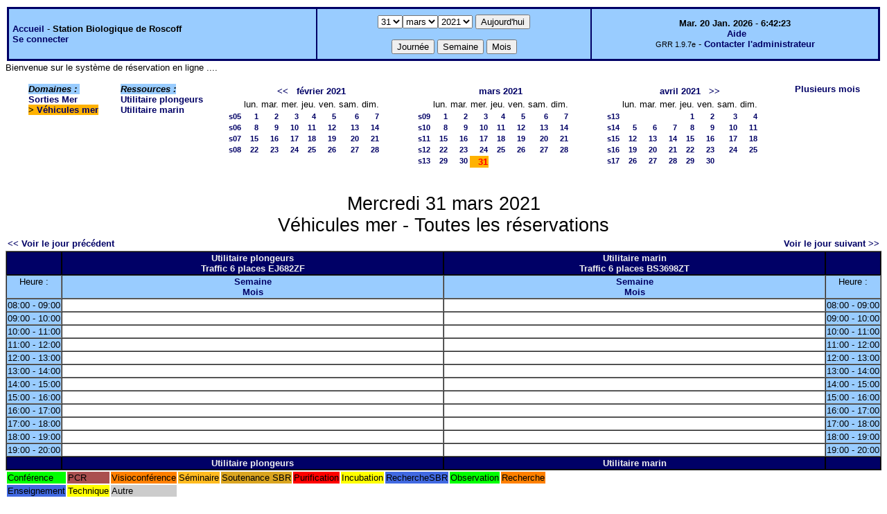

--- FILE ---
content_type: text/html;charset=iso-8859-1
request_url: http://web16.sb-roscoff.fr/intranet/grr-smo/day.php?year=2021&month=03&day=31&area=6
body_size: 34150
content:
<!DOCTYPE html PUBLIC "-//W3C//DTD XHTML 1.0 Strict//EN" "http://www.w3.org/TR/xhtml1/DTD/xhtml1-strict.dtd"><html>
<head>
<link rel="stylesheet" href="themes/default/css/style.css" type="text/css" />
<link href="include/admin_grr.css" rel="stylesheet" type="text/css" />
<style type="text/css">div#fixe   { position: fixed; bottom: 5%; right: 5%;}</style>
<link rel="SHORTCUT ICON" href="./favicon.ico" />
<title>GRR (Gestion et Réservation de Ressources) &nbsp;: Station Biologique de Roscoff</title>
<meta http-equiv="Content-Type" content="text/html; charset=iso-8859-1" />
<meta name="Robots" content="noindex" />
</head>

<body>
<script src="functions.js" type="text/javascript" ></script><script type="text/javascript" src="clock_fr.js"></script>   <script type="text/javascript">
    chaine_recherche = "Rechercher";
   	function onsubmitForm()
	{
	if(document.pressed == 'a')
	{
  	document.getElementById('day').selectedIndex=19;
		document.getElementById('month').selectedIndex=0;
		document.getElementById('year').selectedIndex=16;
  	var p=location.pathname;
	   	if(!p.match("day.php") && !p.match("week.php") && !p.match("week_all.php") && !p.match("month.php") && !p.match("month_all.php") && !p.match("month_all2.php") && !p.match("year.php"))
    document.getElementById('myform').action ="day.php";
	}
    if(document.pressed == 'd')
      document.getElementById('myform').action ="day.php";
    if(document.pressed == 'w')
    		document.getElementById('myform').action = "week_all.php";
    if(document.pressed == 'm')
    		document.getElementById('myform').action = "month_all.php";
    return true;
		}
		</script>
    
   <table width="100%" border="0">
    <tr>
      <td class="border_banner">
       <table width="100%" border="0">
        <tr>
        <td class="banner">
&nbsp;<a href="day.php?area=4&amp;day=31&amp;year=2021&amp;month=03">Accueil</a> - <b>Station Biologique de Roscoff</b><br />&nbsp;<a href='login.php'>Se connecter</a>     </td>
              <td class="banner"  align="center">
           <form id="myform" action="" method="get" onsubmit="return onsubmitForm();"><div>
           <select name="day" id="day">
<option>1</option>
<option>2</option>
<option>3</option>
<option>4</option>
<option>5</option>
<option>6</option>
<option>7</option>
<option>8</option>
<option>9</option>
<option>10</option>
<option>11</option>
<option>12</option>
<option>13</option>
<option>14</option>
<option>15</option>
<option>16</option>
<option>17</option>
<option>18</option>
<option>19</option>
<option>20</option>
<option>21</option>
<option>22</option>
<option>23</option>
<option>24</option>
<option>25</option>
<option>26</option>
<option>27</option>
<option>28</option>
<option>29</option>
<option>30</option>
<option selected="selected">31</option>
</select><select name="month" id="month">
<option value="1">janv.</option>
<option value="2">févr.</option>
<option value="3" selected="selected">mars</option>
<option value="4">avril</option>
<option value="5">mai</option>
<option value="6">juin</option>
<option value="7">juil.</option>
<option value="8">août</option>
<option value="9">sept.</option>
<option value="10">oct.</option>
<option value="11">nov.</option>
<option value="12">déc.</option>
</select><select name="year" id="year">
<option value="2010" >2010</option>
<option value="2011" >2011</option>
<option value="2012" >2012</option>
<option value="2013" >2013</option>
<option value="2014" >2014</option>
<option value="2015" >2015</option>
<option value="2016" >2016</option>
<option value="2017" >2017</option>
<option value="2018" >2018</option>
<option value="2019" >2019</option>
<option value="2020" >2020</option>
<option value="2021"  selected="selected">2021</option>
<option value="2022" >2022</option>
<option value="2023" >2023</option>
<option value="2024" >2024</option>
<option value="2025" >2025</option>
<option value="2026" >2026</option>
<option value="2027" >2027</option>
<option value="2028" >2028</option>
<option value="2029" >2029</option>
<option value="2030" >2030</option>
</select><input type="hidden" id="area_" name="area" value="6" />		   <input type="submit" value="Aujourd'hui" onclick="document.pressed='a'" />
           <br />
           <br />
           <input type="submit" value="Journée" onclick="document.pressed='d'" />
           <input type="submit" value="Semaine" onclick="document.pressed='w'" />
           <input type="submit" value="Mois" onclick="document.pressed='m'" />
           </div></form>
         </td>
                   <td class="banner" align="center">
      <script type="text/javascript"><!--
new LiveClock();
//--></script><br />&nbsp;<a href='javascript:centrerpopup("http://grr.mutualibre.org/documentation/index.php",800,480,"scrollbars=yes,statusbar=no,resizable=yes")'>Aide</a><br /><span class="small">GRR 1.9.7e</span> -     <script type="text/javascript">
    function encode_adresse(user,domain,debut) {
        var address = user+'@'+domain;
        var toWrite = '';
        if (debut > 0) {toWrite += '<'+'a href="mailto:';} else {toWrite +=';'};
        toWrite +=address
        document.write(toWrite);
    }
    function encode_fin_adresse(label) {
        var toWrite = '';
        toWrite +='">'+label+'</'+'a>';
        document.write(toWrite);
    }
    </script>
    <script type="text/javascript">encode_adresse('support.informatique','sb-roscoff.fr',1);encode_fin_adresse('Contacter l\'administrateur');</script>         </td>
        </tr>
       </table>
      </td>
     </tr>
    </table>
<div>
	Bienvenue sur le syst&egrave;me de r&eacute;servation en ligne ....</div>
<table width="100%" cellspacing="15"><tr>
<td>
</td><td><b><i><span class="bground">Domaines&nbsp;:&nbsp;</span></i></b><br /><a href="day.php?year=2021&amp;month=3&amp;day=31&amp;area=4">Sorties Mer</a><br />
<b><span class="week">&gt;&nbsp;<a href="day.php?year=2021&amp;month=3&amp;day=31&amp;area=6">Véhicules mer</a></span></b><br />
</td><td><b><i><span class="bground">Ressources&nbsp;: </span></i></b><br /><a href="week.php?year=2021&amp;month=3&amp;day=31&amp;&amp;room=107">Utilitaire plongeurs</a><br />
<a href="week.php?year=2021&amp;month=3&amp;day=31&amp;&amp;room=106">Utilitaire marin</a><br />
</td><td><table border = "0" class="calendar">
<tr><td></td>
<td align="center" valign="top" class="calendarHeader" colspan="7"><a title="Voir les réservations du mois pour toutes les ressources" href="month_all.php?year=2021&amp;month=01&amp;day=1&amp;area=6">&lt;&lt;</a>&nbsp;&nbsp;&nbsp;<a title="Voir les réservations du mois pour toutes les ressources" href="month_all.php?year=2021&amp;month=02&amp;day=1&amp;area=6">février&nbsp;2021</a></td>
</tr>
<tr><td></td>
<td align="center" valign="top" class="calendarHeader">lun.</td>
<td align="center" valign="top" class="calendarHeader">mar.</td>
<td align="center" valign="top" class="calendarHeader">mer.</td>
<td align="center" valign="top" class="calendarHeader">jeu.</td>
<td align="center" valign="top" class="calendarHeader">ven.</td>
<td align="center" valign="top" class="calendarHeader">sam.</td>
<td align="center" valign="top" class="calendarHeader">dim.</td>
</tr>
<tr ><td class="calendarcol1" align="right" valign="top"><a title="Voir les réservations de la semaine pour toutes les ressources" href="week_all.php?year=2021&amp;month=02&amp;day=1&amp;area=6">s05</a></td>
<td class="calendar" align="right" valign="top"><a title="Voir toutes les ressources du domaine pour cette journée" href="day.php?year=2021&amp;month=02&amp;day=1&amp;area=6">1</a></td>
<td class="calendar" align="right" valign="top"><a title="Voir toutes les ressources du domaine pour cette journée" href="day.php?year=2021&amp;month=02&amp;day=2&amp;area=6">2</a></td>
<td class="calendar" align="right" valign="top"><a title="Voir toutes les ressources du domaine pour cette journée" href="day.php?year=2021&amp;month=02&amp;day=3&amp;area=6">3</a></td>
<td class="calendar" align="right" valign="top"><a title="Voir toutes les ressources du domaine pour cette journée" href="day.php?year=2021&amp;month=02&amp;day=4&amp;area=6">4</a></td>
<td class="calendar" align="right" valign="top"><a title="Voir toutes les ressources du domaine pour cette journée" href="day.php?year=2021&amp;month=02&amp;day=5&amp;area=6">5</a></td>
<td class="calendar" align="right" valign="top"><a title="Voir toutes les ressources du domaine pour cette journée" href="day.php?year=2021&amp;month=02&amp;day=6&amp;area=6">6</a></td>
<td class="calendar" align="right" valign="top"><a title="Voir toutes les ressources du domaine pour cette journée" href="day.php?year=2021&amp;month=02&amp;day=7&amp;area=6">7</a></td>
</tr>
<tr ><td class="calendarcol1" align="right" valign="top"><a title="Voir les réservations de la semaine pour toutes les ressources" href="week_all.php?year=2021&amp;month=02&amp;day=8&amp;area=6">s06</a></td>
<td class="calendar" align="right" valign="top"><a title="Voir toutes les ressources du domaine pour cette journée" href="day.php?year=2021&amp;month=02&amp;day=8&amp;area=6">8</a></td>
<td class="calendar" align="right" valign="top"><a title="Voir toutes les ressources du domaine pour cette journée" href="day.php?year=2021&amp;month=02&amp;day=9&amp;area=6">9</a></td>
<td class="calendar" align="right" valign="top"><a title="Voir toutes les ressources du domaine pour cette journée" href="day.php?year=2021&amp;month=02&amp;day=10&amp;area=6">10</a></td>
<td class="calendar" align="right" valign="top"><a title="Voir toutes les ressources du domaine pour cette journée" href="day.php?year=2021&amp;month=02&amp;day=11&amp;area=6">11</a></td>
<td class="calendar" align="right" valign="top"><a title="Voir toutes les ressources du domaine pour cette journée" href="day.php?year=2021&amp;month=02&amp;day=12&amp;area=6">12</a></td>
<td class="calendar" align="right" valign="top"><a title="Voir toutes les ressources du domaine pour cette journée" href="day.php?year=2021&amp;month=02&amp;day=13&amp;area=6">13</a></td>
<td class="calendar" align="right" valign="top"><a title="Voir toutes les ressources du domaine pour cette journée" href="day.php?year=2021&amp;month=02&amp;day=14&amp;area=6">14</a></td>
</tr>
<tr ><td class="calendarcol1" align="right" valign="top"><a title="Voir les réservations de la semaine pour toutes les ressources" href="week_all.php?year=2021&amp;month=02&amp;day=15&amp;area=6">s07</a></td>
<td class="calendar" align="right" valign="top"><a title="Voir toutes les ressources du domaine pour cette journée" href="day.php?year=2021&amp;month=02&amp;day=15&amp;area=6">15</a></td>
<td class="calendar" align="right" valign="top"><a title="Voir toutes les ressources du domaine pour cette journée" href="day.php?year=2021&amp;month=02&amp;day=16&amp;area=6">16</a></td>
<td class="calendar" align="right" valign="top"><a title="Voir toutes les ressources du domaine pour cette journée" href="day.php?year=2021&amp;month=02&amp;day=17&amp;area=6">17</a></td>
<td class="calendar" align="right" valign="top"><a title="Voir toutes les ressources du domaine pour cette journée" href="day.php?year=2021&amp;month=02&amp;day=18&amp;area=6">18</a></td>
<td class="calendar" align="right" valign="top"><a title="Voir toutes les ressources du domaine pour cette journée" href="day.php?year=2021&amp;month=02&amp;day=19&amp;area=6">19</a></td>
<td class="calendar" align="right" valign="top"><a title="Voir toutes les ressources du domaine pour cette journée" href="day.php?year=2021&amp;month=02&amp;day=20&amp;area=6">20</a></td>
<td class="calendar" align="right" valign="top"><a title="Voir toutes les ressources du domaine pour cette journée" href="day.php?year=2021&amp;month=02&amp;day=21&amp;area=6">21</a></td>
</tr>
<tr ><td class="calendarcol1" align="right" valign="top"><a title="Voir les réservations de la semaine pour toutes les ressources" href="week_all.php?year=2021&amp;month=02&amp;day=22&amp;area=6">s08</a></td>
<td class="calendar" align="right" valign="top"><a title="Voir toutes les ressources du domaine pour cette journée" href="day.php?year=2021&amp;month=02&amp;day=22&amp;area=6">22</a></td>
<td class="calendar" align="right" valign="top"><a title="Voir toutes les ressources du domaine pour cette journée" href="day.php?year=2021&amp;month=02&amp;day=23&amp;area=6">23</a></td>
<td class="calendar" align="right" valign="top"><a title="Voir toutes les ressources du domaine pour cette journée" href="day.php?year=2021&amp;month=02&amp;day=24&amp;area=6">24</a></td>
<td class="calendar" align="right" valign="top"><a title="Voir toutes les ressources du domaine pour cette journée" href="day.php?year=2021&amp;month=02&amp;day=25&amp;area=6">25</a></td>
<td class="calendar" align="right" valign="top"><a title="Voir toutes les ressources du domaine pour cette journée" href="day.php?year=2021&amp;month=02&amp;day=26&amp;area=6">26</a></td>
<td class="calendar" align="right" valign="top"><a title="Voir toutes les ressources du domaine pour cette journée" href="day.php?year=2021&amp;month=02&amp;day=27&amp;area=6">27</a></td>
<td class="calendar" align="right" valign="top"><a title="Voir toutes les ressources du domaine pour cette journée" href="day.php?year=2021&amp;month=02&amp;day=28&amp;area=6">28</a></td>
</tr>
<tr><td>&nbsp;</td></tr></table>
</td><td><table border = "0" class="calendar">
<tr><td></td>
<td align="center" valign="top" class="calendarHeader" colspan="7"><a title="Voir les réservations du mois pour toutes les ressources" href="month_all.php?year=2021&amp;month=03&amp;day=1&amp;area=6">mars&nbsp;2021</a></td>
</tr>
<tr><td></td>
<td align="center" valign="top" class="calendarHeader">lun.</td>
<td align="center" valign="top" class="calendarHeader">mar.</td>
<td align="center" valign="top" class="calendarHeader">mer.</td>
<td align="center" valign="top" class="calendarHeader">jeu.</td>
<td align="center" valign="top" class="calendarHeader">ven.</td>
<td align="center" valign="top" class="calendarHeader">sam.</td>
<td align="center" valign="top" class="calendarHeader">dim.</td>
</tr>
<tr ><td class="calendarcol1" align="right" valign="top"><a title="Voir les réservations de la semaine pour toutes les ressources" href="week_all.php?year=2021&amp;month=03&amp;day=1&amp;area=6">s09</a></td>
<td class="calendar" align="right" valign="top"><a title="Voir toutes les ressources du domaine pour cette journée" href="day.php?year=2021&amp;month=03&amp;day=1&amp;area=6">1</a></td>
<td class="calendar" align="right" valign="top"><a title="Voir toutes les ressources du domaine pour cette journée" href="day.php?year=2021&amp;month=03&amp;day=2&amp;area=6">2</a></td>
<td class="calendar" align="right" valign="top"><a title="Voir toutes les ressources du domaine pour cette journée" href="day.php?year=2021&amp;month=03&amp;day=3&amp;area=6">3</a></td>
<td class="calendar" align="right" valign="top"><a title="Voir toutes les ressources du domaine pour cette journée" href="day.php?year=2021&amp;month=03&amp;day=4&amp;area=6">4</a></td>
<td class="calendar" align="right" valign="top"><a title="Voir toutes les ressources du domaine pour cette journée" href="day.php?year=2021&amp;month=03&amp;day=5&amp;area=6">5</a></td>
<td class="calendar" align="right" valign="top"><a title="Voir toutes les ressources du domaine pour cette journée" href="day.php?year=2021&amp;month=03&amp;day=6&amp;area=6">6</a></td>
<td class="calendar" align="right" valign="top"><a title="Voir toutes les ressources du domaine pour cette journée" href="day.php?year=2021&amp;month=03&amp;day=7&amp;area=6">7</a></td>
</tr>
<tr ><td class="calendarcol1" align="right" valign="top"><a title="Voir les réservations de la semaine pour toutes les ressources" href="week_all.php?year=2021&amp;month=03&amp;day=8&amp;area=6">s10</a></td>
<td class="calendar" align="right" valign="top"><a title="Voir toutes les ressources du domaine pour cette journée" href="day.php?year=2021&amp;month=03&amp;day=8&amp;area=6">8</a></td>
<td class="calendar" align="right" valign="top"><a title="Voir toutes les ressources du domaine pour cette journée" href="day.php?year=2021&amp;month=03&amp;day=9&amp;area=6">9</a></td>
<td class="calendar" align="right" valign="top"><a title="Voir toutes les ressources du domaine pour cette journée" href="day.php?year=2021&amp;month=03&amp;day=10&amp;area=6">10</a></td>
<td class="calendar" align="right" valign="top"><a title="Voir toutes les ressources du domaine pour cette journée" href="day.php?year=2021&amp;month=03&amp;day=11&amp;area=6">11</a></td>
<td class="calendar" align="right" valign="top"><a title="Voir toutes les ressources du domaine pour cette journée" href="day.php?year=2021&amp;month=03&amp;day=12&amp;area=6">12</a></td>
<td class="calendar" align="right" valign="top"><a title="Voir toutes les ressources du domaine pour cette journée" href="day.php?year=2021&amp;month=03&amp;day=13&amp;area=6">13</a></td>
<td class="calendar" align="right" valign="top"><a title="Voir toutes les ressources du domaine pour cette journée" href="day.php?year=2021&amp;month=03&amp;day=14&amp;area=6">14</a></td>
</tr>
<tr ><td class="calendarcol1" align="right" valign="top"><a title="Voir les réservations de la semaine pour toutes les ressources" href="week_all.php?year=2021&amp;month=03&amp;day=15&amp;area=6">s11</a></td>
<td class="calendar" align="right" valign="top"><a title="Voir toutes les ressources du domaine pour cette journée" href="day.php?year=2021&amp;month=03&amp;day=15&amp;area=6">15</a></td>
<td class="calendar" align="right" valign="top"><a title="Voir toutes les ressources du domaine pour cette journée" href="day.php?year=2021&amp;month=03&amp;day=16&amp;area=6">16</a></td>
<td class="calendar" align="right" valign="top"><a title="Voir toutes les ressources du domaine pour cette journée" href="day.php?year=2021&amp;month=03&amp;day=17&amp;area=6">17</a></td>
<td class="calendar" align="right" valign="top"><a title="Voir toutes les ressources du domaine pour cette journée" href="day.php?year=2021&amp;month=03&amp;day=18&amp;area=6">18</a></td>
<td class="calendar" align="right" valign="top"><a title="Voir toutes les ressources du domaine pour cette journée" href="day.php?year=2021&amp;month=03&amp;day=19&amp;area=6">19</a></td>
<td class="calendar" align="right" valign="top"><a title="Voir toutes les ressources du domaine pour cette journée" href="day.php?year=2021&amp;month=03&amp;day=20&amp;area=6">20</a></td>
<td class="calendar" align="right" valign="top"><a title="Voir toutes les ressources du domaine pour cette journée" href="day.php?year=2021&amp;month=03&amp;day=21&amp;area=6">21</a></td>
</tr>
<tr ><td class="calendarcol1" align="right" valign="top"><a title="Voir les réservations de la semaine pour toutes les ressources" href="week_all.php?year=2021&amp;month=03&amp;day=22&amp;area=6">s12</a></td>
<td class="calendar" align="right" valign="top"><a title="Voir toutes les ressources du domaine pour cette journée" href="day.php?year=2021&amp;month=03&amp;day=22&amp;area=6">22</a></td>
<td class="calendar" align="right" valign="top"><a title="Voir toutes les ressources du domaine pour cette journée" href="day.php?year=2021&amp;month=03&amp;day=23&amp;area=6">23</a></td>
<td class="calendar" align="right" valign="top"><a title="Voir toutes les ressources du domaine pour cette journée" href="day.php?year=2021&amp;month=03&amp;day=24&amp;area=6">24</a></td>
<td class="calendar" align="right" valign="top"><a title="Voir toutes les ressources du domaine pour cette journée" href="day.php?year=2021&amp;month=03&amp;day=25&amp;area=6">25</a></td>
<td class="calendar" align="right" valign="top"><a title="Voir toutes les ressources du domaine pour cette journée" href="day.php?year=2021&amp;month=03&amp;day=26&amp;area=6">26</a></td>
<td class="calendar" align="right" valign="top"><a title="Voir toutes les ressources du domaine pour cette journée" href="day.php?year=2021&amp;month=03&amp;day=27&amp;area=6">27</a></td>
<td class="calendar" align="right" valign="top"><a title="Voir toutes les ressources du domaine pour cette journée" href="day.php?year=2021&amp;month=03&amp;day=28&amp;area=6">28</a></td>
</tr>
<tr ><td class="calendarcol1" align="right" valign="top"><a title="Voir les réservations de la semaine pour toutes les ressources" href="week_all.php?year=2021&amp;month=03&amp;day=29&amp;area=6">s13</a></td>
<td class="calendar" align="right" valign="top"><a title="Voir toutes les ressources du domaine pour cette journée" href="day.php?year=2021&amp;month=03&amp;day=29&amp;area=6">29</a></td>
<td class="calendar" align="right" valign="top"><a title="Voir toutes les ressources du domaine pour cette journée" href="day.php?year=2021&amp;month=03&amp;day=30&amp;area=6">30</a></td>
<td class="week" align="right" valign="top"><a title="Voir toutes les ressources du domaine pour cette journée" href="day.php?year=2021&amp;month=03&amp;day=31&amp;area=6"><span class="cal_current_day">31</span></a></td>
<td class="calendar" align="right" valign="top">&nbsp;</td>
<td class="calendar" align="right" valign="top">&nbsp;</td>
<td class="calendar" align="right" valign="top">&nbsp;</td>
<td class="calendar" align="right" valign="top">&nbsp;</td>
</tr>
<tr><td>&nbsp;</td></tr></table>
</td><td><table border = "0" class="calendar">
<tr><td></td>
<td align="center" valign="top" class="calendarHeader" colspan="7"><a title="Voir les réservations du mois pour toutes les ressources" href="month_all.php?year=2021&amp;month=04&amp;day=1&amp;area=6">avril&nbsp;2021</a>&nbsp;&nbsp;&nbsp;<a title="Voir les réservations du mois pour toutes les ressources" href="month_all.php?year=2021&amp;month=05&amp;day=1&amp;area=6">&gt;&gt;</a></td>
</tr>
<tr><td></td>
<td align="center" valign="top" class="calendarHeader">lun.</td>
<td align="center" valign="top" class="calendarHeader">mar.</td>
<td align="center" valign="top" class="calendarHeader">mer.</td>
<td align="center" valign="top" class="calendarHeader">jeu.</td>
<td align="center" valign="top" class="calendarHeader">ven.</td>
<td align="center" valign="top" class="calendarHeader">sam.</td>
<td align="center" valign="top" class="calendarHeader">dim.</td>
</tr>
<tr ><td class="calendarcol1" align="right" valign="top"><a title="Voir les réservations de la semaine pour toutes les ressources" href="week_all.php?year=2021&amp;month=04&amp;day=1&amp;area=6">s13</a></td>
<td class="calendar" align="right" valign="top">&nbsp;</td>
<td class="calendar" align="right" valign="top">&nbsp;</td>
<td class="calendar" align="right" valign="top">&nbsp;</td>
<td class="calendar" align="right" valign="top"><a title="Voir toutes les ressources du domaine pour cette journée" href="day.php?year=2021&amp;month=04&amp;day=1&amp;area=6">1</a></td>
<td class="calendar" align="right" valign="top"><a title="Voir toutes les ressources du domaine pour cette journée" href="day.php?year=2021&amp;month=04&amp;day=2&amp;area=6">2</a></td>
<td class="calendar" align="right" valign="top"><a title="Voir toutes les ressources du domaine pour cette journée" href="day.php?year=2021&amp;month=04&amp;day=3&amp;area=6">3</a></td>
<td class="calendar" align="right" valign="top"><a title="Voir toutes les ressources du domaine pour cette journée" href="day.php?year=2021&amp;month=04&amp;day=4&amp;area=6">4</a></td>
</tr>
<tr ><td class="calendarcol1" align="right" valign="top"><a title="Voir les réservations de la semaine pour toutes les ressources" href="week_all.php?year=2021&amp;month=04&amp;day=8&amp;area=6">s14</a></td>
<td class="calendar" align="right" valign="top"><a title="Voir toutes les ressources du domaine pour cette journée" href="day.php?year=2021&amp;month=04&amp;day=5&amp;area=6">5</a></td>
<td class="calendar" align="right" valign="top"><a title="Voir toutes les ressources du domaine pour cette journée" href="day.php?year=2021&amp;month=04&amp;day=6&amp;area=6">6</a></td>
<td class="calendar" align="right" valign="top"><a title="Voir toutes les ressources du domaine pour cette journée" href="day.php?year=2021&amp;month=04&amp;day=7&amp;area=6">7</a></td>
<td class="calendar" align="right" valign="top"><a title="Voir toutes les ressources du domaine pour cette journée" href="day.php?year=2021&amp;month=04&amp;day=8&amp;area=6">8</a></td>
<td class="calendar" align="right" valign="top"><a title="Voir toutes les ressources du domaine pour cette journée" href="day.php?year=2021&amp;month=04&amp;day=9&amp;area=6">9</a></td>
<td class="calendar" align="right" valign="top"><a title="Voir toutes les ressources du domaine pour cette journée" href="day.php?year=2021&amp;month=04&amp;day=10&amp;area=6">10</a></td>
<td class="calendar" align="right" valign="top"><a title="Voir toutes les ressources du domaine pour cette journée" href="day.php?year=2021&amp;month=04&amp;day=11&amp;area=6">11</a></td>
</tr>
<tr ><td class="calendarcol1" align="right" valign="top"><a title="Voir les réservations de la semaine pour toutes les ressources" href="week_all.php?year=2021&amp;month=04&amp;day=15&amp;area=6">s15</a></td>
<td class="calendar" align="right" valign="top"><a title="Voir toutes les ressources du domaine pour cette journée" href="day.php?year=2021&amp;month=04&amp;day=12&amp;area=6">12</a></td>
<td class="calendar" align="right" valign="top"><a title="Voir toutes les ressources du domaine pour cette journée" href="day.php?year=2021&amp;month=04&amp;day=13&amp;area=6">13</a></td>
<td class="calendar" align="right" valign="top"><a title="Voir toutes les ressources du domaine pour cette journée" href="day.php?year=2021&amp;month=04&amp;day=14&amp;area=6">14</a></td>
<td class="calendar" align="right" valign="top"><a title="Voir toutes les ressources du domaine pour cette journée" href="day.php?year=2021&amp;month=04&amp;day=15&amp;area=6">15</a></td>
<td class="calendar" align="right" valign="top"><a title="Voir toutes les ressources du domaine pour cette journée" href="day.php?year=2021&amp;month=04&amp;day=16&amp;area=6">16</a></td>
<td class="calendar" align="right" valign="top"><a title="Voir toutes les ressources du domaine pour cette journée" href="day.php?year=2021&amp;month=04&amp;day=17&amp;area=6">17</a></td>
<td class="calendar" align="right" valign="top"><a title="Voir toutes les ressources du domaine pour cette journée" href="day.php?year=2021&amp;month=04&amp;day=18&amp;area=6">18</a></td>
</tr>
<tr ><td class="calendarcol1" align="right" valign="top"><a title="Voir les réservations de la semaine pour toutes les ressources" href="week_all.php?year=2021&amp;month=04&amp;day=22&amp;area=6">s16</a></td>
<td class="calendar" align="right" valign="top"><a title="Voir toutes les ressources du domaine pour cette journée" href="day.php?year=2021&amp;month=04&amp;day=19&amp;area=6">19</a></td>
<td class="calendar" align="right" valign="top"><a title="Voir toutes les ressources du domaine pour cette journée" href="day.php?year=2021&amp;month=04&amp;day=20&amp;area=6">20</a></td>
<td class="calendar" align="right" valign="top"><a title="Voir toutes les ressources du domaine pour cette journée" href="day.php?year=2021&amp;month=04&amp;day=21&amp;area=6">21</a></td>
<td class="calendar" align="right" valign="top"><a title="Voir toutes les ressources du domaine pour cette journée" href="day.php?year=2021&amp;month=04&amp;day=22&amp;area=6">22</a></td>
<td class="calendar" align="right" valign="top"><a title="Voir toutes les ressources du domaine pour cette journée" href="day.php?year=2021&amp;month=04&amp;day=23&amp;area=6">23</a></td>
<td class="calendar" align="right" valign="top"><a title="Voir toutes les ressources du domaine pour cette journée" href="day.php?year=2021&amp;month=04&amp;day=24&amp;area=6">24</a></td>
<td class="calendar" align="right" valign="top"><a title="Voir toutes les ressources du domaine pour cette journée" href="day.php?year=2021&amp;month=04&amp;day=25&amp;area=6">25</a></td>
</tr>
<tr ><td class="calendarcol1" align="right" valign="top"><a title="Voir les réservations de la semaine pour toutes les ressources" href="week_all.php?year=2021&amp;month=04&amp;day=29&amp;area=6">s17</a></td>
<td class="calendar" align="right" valign="top"><a title="Voir toutes les ressources du domaine pour cette journée" href="day.php?year=2021&amp;month=04&amp;day=26&amp;area=6">26</a></td>
<td class="calendar" align="right" valign="top"><a title="Voir toutes les ressources du domaine pour cette journée" href="day.php?year=2021&amp;month=04&amp;day=27&amp;area=6">27</a></td>
<td class="calendar" align="right" valign="top"><a title="Voir toutes les ressources du domaine pour cette journée" href="day.php?year=2021&amp;month=04&amp;day=28&amp;area=6">28</a></td>
<td class="calendar" align="right" valign="top"><a title="Voir toutes les ressources du domaine pour cette journée" href="day.php?year=2021&amp;month=04&amp;day=29&amp;area=6">29</a></td>
<td class="calendar" align="right" valign="top"><a title="Voir toutes les ressources du domaine pour cette journée" href="day.php?year=2021&amp;month=04&amp;day=30&amp;area=6">30</a></td>
<td class="calendar" align="right" valign="top">&nbsp;</td>
<td class="calendar" align="right" valign="top">&nbsp;</td>
</tr>
<tr><td>&nbsp;</td></tr></table>
</td><td><a title="Voir les réservations sur plusieurs mois pour toutes les ressources du domaine" href="year.php?area=6">Plusieurs mois</a></td></tr></table><div class="titre_planning">Mercredi 31 mars 2021<br />Véhicules mer - Toutes les réservations</div>
<table width="100%"><tr>
<td>
<a href="day.php?year=2021&amp;month=03&amp;day=30&amp;area=6">&lt;&lt; Voir le jour précédent</a></td>
<td align="right"><a href="day.php?year=2021&amp;month=04&amp;day=01&amp;area=6">Voir le jour suivant &gt;&gt;</a></td>
</tr></table>
<table cellspacing="0" border="1" width="100%"><tr>
<th style="width:5%;">&nbsp;</th><th style="width:45%;" >Utilitaire plongeurs
<br />Traffic 6 places EJ682ZF
<br /></th><th style="width:45%;" >Utilitaire marin
<br />Traffic 6 places BS3698ZT
<br /></th><th  style="width:5%;">&nbsp;</th></tr>
<tr>
<td class="cell_hours" >Heure&nbsp;:</td>
<td class="cell_hours" ><a title="Voir les réservations de la semaine pour cette ressource"  href="week.php?year=2021&amp;month=3&amp;day=31&amp;room=107">Semaine</a><br /><a title="Voir les réservations du mois pour cette ressource" href="month.php?year=2021&amp;month=3&amp;day=31&amp;room=107">Mois</a></td>
<td class="cell_hours" ><a title="Voir les réservations de la semaine pour cette ressource"  href="week.php?year=2021&amp;month=3&amp;day=31&amp;room=106">Semaine</a><br /><a title="Voir les réservations du mois pour cette ressource" href="month.php?year=2021&amp;month=3&amp;day=31&amp;room=106">Mois</a></td>
<td class="cell_hours" >Heure&nbsp;:</td>
</tr>
<tr>
<td class="cell_hours" >08:00&nbsp;-&nbsp;09:00</td>
<td class="empty_cell" >&nbsp;</td>
<td class="empty_cell" >&nbsp;</td>
<td class="cell_hours" >08:00&nbsp;-&nbsp;09:00</td>
</tr>
<tr>
<td class="cell_hours" >09:00&nbsp;-&nbsp;10:00</td>
<td class="empty_cell" >&nbsp;</td>
<td class="empty_cell" >&nbsp;</td>
<td class="cell_hours" >09:00&nbsp;-&nbsp;10:00</td>
</tr>
<tr>
<td class="cell_hours" >10:00&nbsp;-&nbsp;11:00</td>
<td class="empty_cell" >&nbsp;</td>
<td class="empty_cell" >&nbsp;</td>
<td class="cell_hours" >10:00&nbsp;-&nbsp;11:00</td>
</tr>
<tr>
<td class="cell_hours" >11:00&nbsp;-&nbsp;12:00</td>
<td class="empty_cell" >&nbsp;</td>
<td class="empty_cell" >&nbsp;</td>
<td class="cell_hours" >11:00&nbsp;-&nbsp;12:00</td>
</tr>
<tr>
<td class="cell_hours" >12:00&nbsp;-&nbsp;13:00</td>
<td class="empty_cell" >&nbsp;</td>
<td class="empty_cell" >&nbsp;</td>
<td class="cell_hours" >12:00&nbsp;-&nbsp;13:00</td>
</tr>
<tr>
<td class="cell_hours" >13:00&nbsp;-&nbsp;14:00</td>
<td class="empty_cell" >&nbsp;</td>
<td class="empty_cell" >&nbsp;</td>
<td class="cell_hours" >13:00&nbsp;-&nbsp;14:00</td>
</tr>
<tr>
<td class="cell_hours" >14:00&nbsp;-&nbsp;15:00</td>
<td class="empty_cell" >&nbsp;</td>
<td class="empty_cell" >&nbsp;</td>
<td class="cell_hours" >14:00&nbsp;-&nbsp;15:00</td>
</tr>
<tr>
<td class="cell_hours" >15:00&nbsp;-&nbsp;16:00</td>
<td class="empty_cell" >&nbsp;</td>
<td class="empty_cell" >&nbsp;</td>
<td class="cell_hours" >15:00&nbsp;-&nbsp;16:00</td>
</tr>
<tr>
<td class="cell_hours" >16:00&nbsp;-&nbsp;17:00</td>
<td class="empty_cell" >&nbsp;</td>
<td class="empty_cell" >&nbsp;</td>
<td class="cell_hours" >16:00&nbsp;-&nbsp;17:00</td>
</tr>
<tr>
<td class="cell_hours" >17:00&nbsp;-&nbsp;18:00</td>
<td class="empty_cell" >&nbsp;</td>
<td class="empty_cell" >&nbsp;</td>
<td class="cell_hours" >17:00&nbsp;-&nbsp;18:00</td>
</tr>
<tr>
<td class="cell_hours" >18:00&nbsp;-&nbsp;19:00</td>
<td class="empty_cell" >&nbsp;</td>
<td class="empty_cell" >&nbsp;</td>
<td class="cell_hours" >18:00&nbsp;-&nbsp;19:00</td>
</tr>
<tr>
<td class="cell_hours" >19:00&nbsp;-&nbsp;20:00</td>
<td class="empty_cell" >&nbsp;</td>
<td class="empty_cell" >&nbsp;</td>
<td class="cell_hours" >19:00&nbsp;-&nbsp;20:00</td>
</tr>
<tr>
<th>&nbsp;</th><th>Utilitaire plongeurs</th><th>Utilitaire marin</th><th>&nbsp;</th></tr>
</table><table border="0"><tr>
<td style="background-color:#00FF00;" >Conférence</td>
<td style="background-color:#AA5050;" >PCR</td>
<td style="background-color:#FF8000;" >Visioconférence</td>
<td style="background-color:#FFBB20;" >Séminaire</td>
<td style="background-color:#DAA520;" >Soutenance SBR</td>
<td style="background-color:#FF0000;" >Purification</td>
<td style="background-color:#FFFF00;" >Incubation</td>
<td style="background-color:#4169E1;" >RechercheSBR</td>
<td style="background-color:#00FF00;" >Observation</td>
<td style="background-color:#FF8000;" >Recherche</td>
</tr><tr><td style="background-color:#4169E1;" >Enseignement</td>
<td style="background-color:#FFFF00;" >Technique</td>
<td style="background-color:#CCCCCC;" >Autre</td>
</tr></table>
<script type="text/javascript"></script><div class="format_imprimable"><a href="/intranet/grr-smo/day.php?year=2021&amp;month=03&amp;day=31&amp;area=6&amp;pview=1"  target="_blank">Format imprimable</a></div></body>
</html>